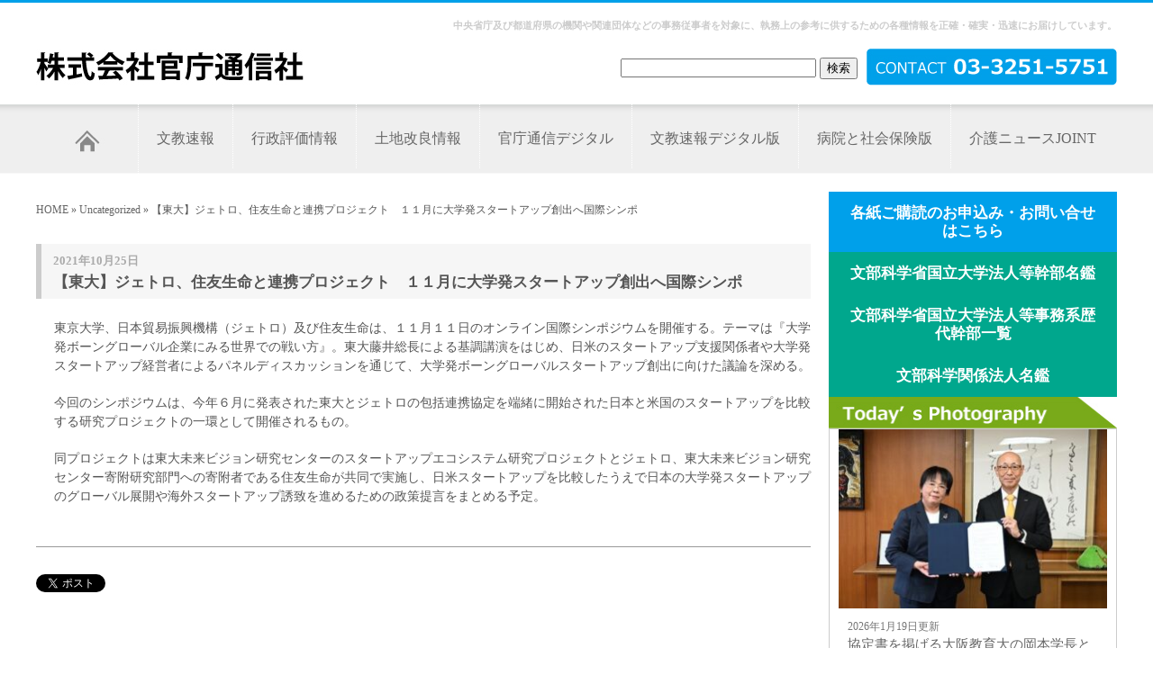

--- FILE ---
content_type: text/html; charset=UTF-8
request_url: https://kancho-t.com/uncategorized/%E3%80%90%E6%9D%B1%E5%A4%A7%E3%80%91%E3%82%B8%E3%82%A7%E3%83%88%E3%83%AD%E3%80%81%E4%BD%8F%E5%8F%8B%E7%94%9F%E5%91%BD%E3%81%A8%E9%80%A3%E6%90%BA%E3%83%97%E3%83%AD%E3%82%B8%E3%82%A7%E3%82%AF%E3%83%88/
body_size: 10756
content:
<!DOCTYPE html PUBLIC "-//W3C//DTD XHTML 1.0 Transitional//EN" "http://www.w3.org/TR/xhtml1/DTD/xhtml1-transitional.dtd">
<html xmlns="http://www.w3.org/1999/xhtml">
<html lang="ja">

<head>
    <meta http-equiv="Content-Type" content="text/html; charset=Shift_JIS">
    <meta name="robots" content="index,follow">
            <meta property="og:description" content="東京大学、日本貿易振興機構（ジェトロ）及び住友生命は、１１月１１日のオンライン国際シンポジウムを開催する。テーマは『大学発ボーングローバル企業にみる世" />
        <meta name="keywords" content="日刊官庁通信,文教速報,行政評価情報,土地改良情報,附属学校ニュース,病院と社会保険版,介護のニュースサイト">
    <meta name="viewport" content="width=device-width, initial-scale=1, minimum-scale=1, maximum-scale=3" />

    <meta http-equiv="Content-Style-Type" content="text/css">
    <link href="/css/tailwind.css" rel="stylesheet" type="text/css">
    <link href="/css/default.css" rel="stylesheet" type="text/css">
    <link href="/css/h.css" rel="stylesheet" type="text/css">
    <link href="/css/link.css" rel="stylesheet" type="text/css">
    <link href="/css/table.css" rel="stylesheet" type="text/css">
    <link href="/css/navi.css" rel="stylesheet" type="text/css">
    <link media="screen and (max-width:767px)" href="/css/screen_sp.css" rel="stylesheet" type="text/css" />
    <script type="text/javascript" src="/js/jquery-1.12.0.min.js"></script>
    <link rel="shortcut icon" href="/images/icon.ico">
    <meta property="og:type" content="website" />
    <meta property="og:image" content="https://kancho-t.com/wordpress/wp-content/uploads/2021/03/8e3615467372d5325513977784f02f09.png" />
    <meta property="og:url" content="https://kancho-t.com/uncategorized/%e3%80%90%e6%9d%b1%e5%a4%a7%e3%80%91%e3%82%b8%e3%82%a7%e3%83%88%e3%83%ad%e3%80%81%e4%bd%8f%e5%8f%8b%e7%94%9f%e5%91%bd%e3%81%a8%e9%80%a3%e6%90%ba%e3%83%97%e3%83%ad%e3%82%b8%e3%82%a7%e3%82%af%e3%83%88/" />
            <meta property="og:title" content="【東大】ジェトロ、住友生命と連携プロジェクト　１１月に大学発スタートアップ創出へ国際シンポ" />
        <meta property="og:description" content="東京大学、日本貿易振興機構（ジェトロ）及び住友生命は、１１月１１日のオンライン国際シンポジウムを開催する。テーマは『大学発ボーングローバル企業にみる世" />
        <meta property="og:site_name" content="株式会社官庁通信社" />
    <meta property="og:locale" content="ja_JP" />
        <title>【東大】ジェトロ、住友生命と連携プロジェクト　１１月に大学発スタートアップ創出へ国際シンポ  |  株式会社官庁通信社</title>
<meta name='robots' content='max-image-preview:large' />
	<style>img:is([sizes="auto" i], [sizes^="auto," i]) { contain-intrinsic-size: 3000px 1500px }</style>
	<link rel='dns-prefetch' href='//www.googletagmanager.com' />
<link rel='dns-prefetch' href='//pagead2.googlesyndication.com' />
<link rel="alternate" type="application/rss+xml" title="株式会社官庁通信社 &raquo; 【東大】ジェトロ、住友生命と連携プロジェクト　１１月に大学発スタートアップ創出へ国際シンポ のコメントのフィード" href="https://kancho-t.com/uncategorized/%e3%80%90%e6%9d%b1%e5%a4%a7%e3%80%91%e3%82%b8%e3%82%a7%e3%83%88%e3%83%ad%e3%80%81%e4%bd%8f%e5%8f%8b%e7%94%9f%e5%91%bd%e3%81%a8%e9%80%a3%e6%90%ba%e3%83%97%e3%83%ad%e3%82%b8%e3%82%a7%e3%82%af%e3%83%88/feed/" />
<script type="text/javascript">
/* <![CDATA[ */
window._wpemojiSettings = {"baseUrl":"https:\/\/s.w.org\/images\/core\/emoji\/15.0.3\/72x72\/","ext":".png","svgUrl":"https:\/\/s.w.org\/images\/core\/emoji\/15.0.3\/svg\/","svgExt":".svg","source":{"concatemoji":"https:\/\/kancho-t.com\/wordpress\/wp-includes\/js\/wp-emoji-release.min.js?ver=6.7.2"}};
/*! This file is auto-generated */
!function(i,n){var o,s,e;function c(e){try{var t={supportTests:e,timestamp:(new Date).valueOf()};sessionStorage.setItem(o,JSON.stringify(t))}catch(e){}}function p(e,t,n){e.clearRect(0,0,e.canvas.width,e.canvas.height),e.fillText(t,0,0);var t=new Uint32Array(e.getImageData(0,0,e.canvas.width,e.canvas.height).data),r=(e.clearRect(0,0,e.canvas.width,e.canvas.height),e.fillText(n,0,0),new Uint32Array(e.getImageData(0,0,e.canvas.width,e.canvas.height).data));return t.every(function(e,t){return e===r[t]})}function u(e,t,n){switch(t){case"flag":return n(e,"\ud83c\udff3\ufe0f\u200d\u26a7\ufe0f","\ud83c\udff3\ufe0f\u200b\u26a7\ufe0f")?!1:!n(e,"\ud83c\uddfa\ud83c\uddf3","\ud83c\uddfa\u200b\ud83c\uddf3")&&!n(e,"\ud83c\udff4\udb40\udc67\udb40\udc62\udb40\udc65\udb40\udc6e\udb40\udc67\udb40\udc7f","\ud83c\udff4\u200b\udb40\udc67\u200b\udb40\udc62\u200b\udb40\udc65\u200b\udb40\udc6e\u200b\udb40\udc67\u200b\udb40\udc7f");case"emoji":return!n(e,"\ud83d\udc26\u200d\u2b1b","\ud83d\udc26\u200b\u2b1b")}return!1}function f(e,t,n){var r="undefined"!=typeof WorkerGlobalScope&&self instanceof WorkerGlobalScope?new OffscreenCanvas(300,150):i.createElement("canvas"),a=r.getContext("2d",{willReadFrequently:!0}),o=(a.textBaseline="top",a.font="600 32px Arial",{});return e.forEach(function(e){o[e]=t(a,e,n)}),o}function t(e){var t=i.createElement("script");t.src=e,t.defer=!0,i.head.appendChild(t)}"undefined"!=typeof Promise&&(o="wpEmojiSettingsSupports",s=["flag","emoji"],n.supports={everything:!0,everythingExceptFlag:!0},e=new Promise(function(e){i.addEventListener("DOMContentLoaded",e,{once:!0})}),new Promise(function(t){var n=function(){try{var e=JSON.parse(sessionStorage.getItem(o));if("object"==typeof e&&"number"==typeof e.timestamp&&(new Date).valueOf()<e.timestamp+604800&&"object"==typeof e.supportTests)return e.supportTests}catch(e){}return null}();if(!n){if("undefined"!=typeof Worker&&"undefined"!=typeof OffscreenCanvas&&"undefined"!=typeof URL&&URL.createObjectURL&&"undefined"!=typeof Blob)try{var e="postMessage("+f.toString()+"("+[JSON.stringify(s),u.toString(),p.toString()].join(",")+"));",r=new Blob([e],{type:"text/javascript"}),a=new Worker(URL.createObjectURL(r),{name:"wpTestEmojiSupports"});return void(a.onmessage=function(e){c(n=e.data),a.terminate(),t(n)})}catch(e){}c(n=f(s,u,p))}t(n)}).then(function(e){for(var t in e)n.supports[t]=e[t],n.supports.everything=n.supports.everything&&n.supports[t],"flag"!==t&&(n.supports.everythingExceptFlag=n.supports.everythingExceptFlag&&n.supports[t]);n.supports.everythingExceptFlag=n.supports.everythingExceptFlag&&!n.supports.flag,n.DOMReady=!1,n.readyCallback=function(){n.DOMReady=!0}}).then(function(){return e}).then(function(){var e;n.supports.everything||(n.readyCallback(),(e=n.source||{}).concatemoji?t(e.concatemoji):e.wpemoji&&e.twemoji&&(t(e.twemoji),t(e.wpemoji)))}))}((window,document),window._wpemojiSettings);
/* ]]> */
</script>
<style id='wp-emoji-styles-inline-css' type='text/css'>

	img.wp-smiley, img.emoji {
		display: inline !important;
		border: none !important;
		box-shadow: none !important;
		height: 1em !important;
		width: 1em !important;
		margin: 0 0.07em !important;
		vertical-align: -0.1em !important;
		background: none !important;
		padding: 0 !important;
	}
</style>
<link rel='stylesheet' id='wp-block-library-css' href='https://kancho-t.com/wordpress/wp-includes/css/dist/block-library/style.min.css?ver=6.7.2' type='text/css' media='all' />
<style id='classic-theme-styles-inline-css' type='text/css'>
/*! This file is auto-generated */
.wp-block-button__link{color:#fff;background-color:#32373c;border-radius:9999px;box-shadow:none;text-decoration:none;padding:calc(.667em + 2px) calc(1.333em + 2px);font-size:1.125em}.wp-block-file__button{background:#32373c;color:#fff;text-decoration:none}
</style>
<style id='global-styles-inline-css' type='text/css'>
:root{--wp--preset--aspect-ratio--square: 1;--wp--preset--aspect-ratio--4-3: 4/3;--wp--preset--aspect-ratio--3-4: 3/4;--wp--preset--aspect-ratio--3-2: 3/2;--wp--preset--aspect-ratio--2-3: 2/3;--wp--preset--aspect-ratio--16-9: 16/9;--wp--preset--aspect-ratio--9-16: 9/16;--wp--preset--color--black: #000000;--wp--preset--color--cyan-bluish-gray: #abb8c3;--wp--preset--color--white: #ffffff;--wp--preset--color--pale-pink: #f78da7;--wp--preset--color--vivid-red: #cf2e2e;--wp--preset--color--luminous-vivid-orange: #ff6900;--wp--preset--color--luminous-vivid-amber: #fcb900;--wp--preset--color--light-green-cyan: #7bdcb5;--wp--preset--color--vivid-green-cyan: #00d084;--wp--preset--color--pale-cyan-blue: #8ed1fc;--wp--preset--color--vivid-cyan-blue: #0693e3;--wp--preset--color--vivid-purple: #9b51e0;--wp--preset--gradient--vivid-cyan-blue-to-vivid-purple: linear-gradient(135deg,rgba(6,147,227,1) 0%,rgb(155,81,224) 100%);--wp--preset--gradient--light-green-cyan-to-vivid-green-cyan: linear-gradient(135deg,rgb(122,220,180) 0%,rgb(0,208,130) 100%);--wp--preset--gradient--luminous-vivid-amber-to-luminous-vivid-orange: linear-gradient(135deg,rgba(252,185,0,1) 0%,rgba(255,105,0,1) 100%);--wp--preset--gradient--luminous-vivid-orange-to-vivid-red: linear-gradient(135deg,rgba(255,105,0,1) 0%,rgb(207,46,46) 100%);--wp--preset--gradient--very-light-gray-to-cyan-bluish-gray: linear-gradient(135deg,rgb(238,238,238) 0%,rgb(169,184,195) 100%);--wp--preset--gradient--cool-to-warm-spectrum: linear-gradient(135deg,rgb(74,234,220) 0%,rgb(151,120,209) 20%,rgb(207,42,186) 40%,rgb(238,44,130) 60%,rgb(251,105,98) 80%,rgb(254,248,76) 100%);--wp--preset--gradient--blush-light-purple: linear-gradient(135deg,rgb(255,206,236) 0%,rgb(152,150,240) 100%);--wp--preset--gradient--blush-bordeaux: linear-gradient(135deg,rgb(254,205,165) 0%,rgb(254,45,45) 50%,rgb(107,0,62) 100%);--wp--preset--gradient--luminous-dusk: linear-gradient(135deg,rgb(255,203,112) 0%,rgb(199,81,192) 50%,rgb(65,88,208) 100%);--wp--preset--gradient--pale-ocean: linear-gradient(135deg,rgb(255,245,203) 0%,rgb(182,227,212) 50%,rgb(51,167,181) 100%);--wp--preset--gradient--electric-grass: linear-gradient(135deg,rgb(202,248,128) 0%,rgb(113,206,126) 100%);--wp--preset--gradient--midnight: linear-gradient(135deg,rgb(2,3,129) 0%,rgb(40,116,252) 100%);--wp--preset--font-size--small: 13px;--wp--preset--font-size--medium: 20px;--wp--preset--font-size--large: 36px;--wp--preset--font-size--x-large: 42px;--wp--preset--spacing--20: 0.44rem;--wp--preset--spacing--30: 0.67rem;--wp--preset--spacing--40: 1rem;--wp--preset--spacing--50: 1.5rem;--wp--preset--spacing--60: 2.25rem;--wp--preset--spacing--70: 3.38rem;--wp--preset--spacing--80: 5.06rem;--wp--preset--shadow--natural: 6px 6px 9px rgba(0, 0, 0, 0.2);--wp--preset--shadow--deep: 12px 12px 50px rgba(0, 0, 0, 0.4);--wp--preset--shadow--sharp: 6px 6px 0px rgba(0, 0, 0, 0.2);--wp--preset--shadow--outlined: 6px 6px 0px -3px rgba(255, 255, 255, 1), 6px 6px rgba(0, 0, 0, 1);--wp--preset--shadow--crisp: 6px 6px 0px rgba(0, 0, 0, 1);}:where(.is-layout-flex){gap: 0.5em;}:where(.is-layout-grid){gap: 0.5em;}body .is-layout-flex{display: flex;}.is-layout-flex{flex-wrap: wrap;align-items: center;}.is-layout-flex > :is(*, div){margin: 0;}body .is-layout-grid{display: grid;}.is-layout-grid > :is(*, div){margin: 0;}:where(.wp-block-columns.is-layout-flex){gap: 2em;}:where(.wp-block-columns.is-layout-grid){gap: 2em;}:where(.wp-block-post-template.is-layout-flex){gap: 1.25em;}:where(.wp-block-post-template.is-layout-grid){gap: 1.25em;}.has-black-color{color: var(--wp--preset--color--black) !important;}.has-cyan-bluish-gray-color{color: var(--wp--preset--color--cyan-bluish-gray) !important;}.has-white-color{color: var(--wp--preset--color--white) !important;}.has-pale-pink-color{color: var(--wp--preset--color--pale-pink) !important;}.has-vivid-red-color{color: var(--wp--preset--color--vivid-red) !important;}.has-luminous-vivid-orange-color{color: var(--wp--preset--color--luminous-vivid-orange) !important;}.has-luminous-vivid-amber-color{color: var(--wp--preset--color--luminous-vivid-amber) !important;}.has-light-green-cyan-color{color: var(--wp--preset--color--light-green-cyan) !important;}.has-vivid-green-cyan-color{color: var(--wp--preset--color--vivid-green-cyan) !important;}.has-pale-cyan-blue-color{color: var(--wp--preset--color--pale-cyan-blue) !important;}.has-vivid-cyan-blue-color{color: var(--wp--preset--color--vivid-cyan-blue) !important;}.has-vivid-purple-color{color: var(--wp--preset--color--vivid-purple) !important;}.has-black-background-color{background-color: var(--wp--preset--color--black) !important;}.has-cyan-bluish-gray-background-color{background-color: var(--wp--preset--color--cyan-bluish-gray) !important;}.has-white-background-color{background-color: var(--wp--preset--color--white) !important;}.has-pale-pink-background-color{background-color: var(--wp--preset--color--pale-pink) !important;}.has-vivid-red-background-color{background-color: var(--wp--preset--color--vivid-red) !important;}.has-luminous-vivid-orange-background-color{background-color: var(--wp--preset--color--luminous-vivid-orange) !important;}.has-luminous-vivid-amber-background-color{background-color: var(--wp--preset--color--luminous-vivid-amber) !important;}.has-light-green-cyan-background-color{background-color: var(--wp--preset--color--light-green-cyan) !important;}.has-vivid-green-cyan-background-color{background-color: var(--wp--preset--color--vivid-green-cyan) !important;}.has-pale-cyan-blue-background-color{background-color: var(--wp--preset--color--pale-cyan-blue) !important;}.has-vivid-cyan-blue-background-color{background-color: var(--wp--preset--color--vivid-cyan-blue) !important;}.has-vivid-purple-background-color{background-color: var(--wp--preset--color--vivid-purple) !important;}.has-black-border-color{border-color: var(--wp--preset--color--black) !important;}.has-cyan-bluish-gray-border-color{border-color: var(--wp--preset--color--cyan-bluish-gray) !important;}.has-white-border-color{border-color: var(--wp--preset--color--white) !important;}.has-pale-pink-border-color{border-color: var(--wp--preset--color--pale-pink) !important;}.has-vivid-red-border-color{border-color: var(--wp--preset--color--vivid-red) !important;}.has-luminous-vivid-orange-border-color{border-color: var(--wp--preset--color--luminous-vivid-orange) !important;}.has-luminous-vivid-amber-border-color{border-color: var(--wp--preset--color--luminous-vivid-amber) !important;}.has-light-green-cyan-border-color{border-color: var(--wp--preset--color--light-green-cyan) !important;}.has-vivid-green-cyan-border-color{border-color: var(--wp--preset--color--vivid-green-cyan) !important;}.has-pale-cyan-blue-border-color{border-color: var(--wp--preset--color--pale-cyan-blue) !important;}.has-vivid-cyan-blue-border-color{border-color: var(--wp--preset--color--vivid-cyan-blue) !important;}.has-vivid-purple-border-color{border-color: var(--wp--preset--color--vivid-purple) !important;}.has-vivid-cyan-blue-to-vivid-purple-gradient-background{background: var(--wp--preset--gradient--vivid-cyan-blue-to-vivid-purple) !important;}.has-light-green-cyan-to-vivid-green-cyan-gradient-background{background: var(--wp--preset--gradient--light-green-cyan-to-vivid-green-cyan) !important;}.has-luminous-vivid-amber-to-luminous-vivid-orange-gradient-background{background: var(--wp--preset--gradient--luminous-vivid-amber-to-luminous-vivid-orange) !important;}.has-luminous-vivid-orange-to-vivid-red-gradient-background{background: var(--wp--preset--gradient--luminous-vivid-orange-to-vivid-red) !important;}.has-very-light-gray-to-cyan-bluish-gray-gradient-background{background: var(--wp--preset--gradient--very-light-gray-to-cyan-bluish-gray) !important;}.has-cool-to-warm-spectrum-gradient-background{background: var(--wp--preset--gradient--cool-to-warm-spectrum) !important;}.has-blush-light-purple-gradient-background{background: var(--wp--preset--gradient--blush-light-purple) !important;}.has-blush-bordeaux-gradient-background{background: var(--wp--preset--gradient--blush-bordeaux) !important;}.has-luminous-dusk-gradient-background{background: var(--wp--preset--gradient--luminous-dusk) !important;}.has-pale-ocean-gradient-background{background: var(--wp--preset--gradient--pale-ocean) !important;}.has-electric-grass-gradient-background{background: var(--wp--preset--gradient--electric-grass) !important;}.has-midnight-gradient-background{background: var(--wp--preset--gradient--midnight) !important;}.has-small-font-size{font-size: var(--wp--preset--font-size--small) !important;}.has-medium-font-size{font-size: var(--wp--preset--font-size--medium) !important;}.has-large-font-size{font-size: var(--wp--preset--font-size--large) !important;}.has-x-large-font-size{font-size: var(--wp--preset--font-size--x-large) !important;}
:where(.wp-block-post-template.is-layout-flex){gap: 1.25em;}:where(.wp-block-post-template.is-layout-grid){gap: 1.25em;}
:where(.wp-block-columns.is-layout-flex){gap: 2em;}:where(.wp-block-columns.is-layout-grid){gap: 2em;}
:root :where(.wp-block-pullquote){font-size: 1.5em;line-height: 1.6;}
</style>
<link rel='stylesheet' id='contact-form-7-css' href='https://kancho-t.com/wordpress/wp-content/plugins/contact-form-7/includes/css/styles.css?ver=6.0.5' type='text/css' media='all' />

<!-- Site Kit によって追加された Google タグ（gtag.js）スニペット -->

<!-- Google アナリティクス スニペット (Site Kit が追加) -->
<script type="text/javascript" src="https://www.googletagmanager.com/gtag/js?id=GT-MR4FDPL" id="google_gtagjs-js" async></script>
<script type="text/javascript" id="google_gtagjs-js-after">
/* <![CDATA[ */
window.dataLayer = window.dataLayer || [];function gtag(){dataLayer.push(arguments);}
gtag("set","linker",{"domains":["kancho-t.com"]});
gtag("js", new Date());
gtag("set", "developer_id.dZTNiMT", true);
gtag("config", "GT-MR4FDPL");
/* ]]> */
</script>

<!-- Site Kit によって追加された終了 Google タグ（gtag.js）スニペット -->
<link rel="https://api.w.org/" href="https://kancho-t.com/wp-json/" /><link rel="alternate" title="JSON" type="application/json" href="https://kancho-t.com/wp-json/wp/v2/posts/25401" /><link rel="EditURI" type="application/rsd+xml" title="RSD" href="https://kancho-t.com/wordpress/xmlrpc.php?rsd" />
<meta name="generator" content="WordPress 6.7.2" />
<link rel="canonical" href="https://kancho-t.com/uncategorized/%e3%80%90%e6%9d%b1%e5%a4%a7%e3%80%91%e3%82%b8%e3%82%a7%e3%83%88%e3%83%ad%e3%80%81%e4%bd%8f%e5%8f%8b%e7%94%9f%e5%91%bd%e3%81%a8%e9%80%a3%e6%90%ba%e3%83%97%e3%83%ad%e3%82%b8%e3%82%a7%e3%82%af%e3%83%88/" />
<link rel='shortlink' href='https://kancho-t.com/?p=25401' />
<link rel="alternate" title="oEmbed (JSON)" type="application/json+oembed" href="https://kancho-t.com/wp-json/oembed/1.0/embed?url=https%3A%2F%2Fkancho-t.com%2Funcategorized%2F%25e3%2580%2590%25e6%259d%25b1%25e5%25a4%25a7%25e3%2580%2591%25e3%2582%25b8%25e3%2582%25a7%25e3%2583%2588%25e3%2583%25ad%25e3%2580%2581%25e4%25bd%258f%25e5%258f%258b%25e7%2594%259f%25e5%2591%25bd%25e3%2581%25a8%25e9%2580%25a3%25e6%2590%25ba%25e3%2583%2597%25e3%2583%25ad%25e3%2582%25b8%25e3%2582%25a7%25e3%2582%25af%25e3%2583%2588%2F" />
<link rel="alternate" title="oEmbed (XML)" type="text/xml+oembed" href="https://kancho-t.com/wp-json/oembed/1.0/embed?url=https%3A%2F%2Fkancho-t.com%2Funcategorized%2F%25e3%2580%2590%25e6%259d%25b1%25e5%25a4%25a7%25e3%2580%2591%25e3%2582%25b8%25e3%2582%25a7%25e3%2583%2588%25e3%2583%25ad%25e3%2580%2581%25e4%25bd%258f%25e5%258f%258b%25e7%2594%259f%25e5%2591%25bd%25e3%2581%25a8%25e9%2580%25a3%25e6%2590%25ba%25e3%2583%2597%25e3%2583%25ad%25e3%2582%25b8%25e3%2582%25a7%25e3%2582%25af%25e3%2583%2588%2F&#038;format=xml" />
<meta name="generator" content="Site Kit by Google 1.149.1" />
<!-- Site Kit が追加した Google AdSense メタタグ -->
<meta name="google-adsense-platform-account" content="ca-host-pub-2644536267352236">
<meta name="google-adsense-platform-domain" content="sitekit.withgoogle.com">
<!-- Site Kit が追加した End Google AdSense メタタグ -->

<!-- Google AdSense スニペット (Site Kit が追加) -->
<script type="text/javascript" async="async" src="https://pagead2.googlesyndication.com/pagead/js/adsbygoogle.js?client=ca-pub-4919393460129390&amp;host=ca-host-pub-2644536267352236" crossorigin="anonymous"></script>

<!-- (ここまで) Google AdSense スニペット (Site Kit が追加) -->
</head>

<body class="post-template-default single single-post postid-25401 single-format-standard">

    <div id="head">
        <span id="switchbtn">
            <img src="/images/menu_btn.png" />
        </span>
        <h1>中央省庁及び都道府県の機関や関連団体などの事務従事者を対象に、執務上の参考に供するための各種情報を正確・確実・迅速にお届けしています。        </h1>
        <a href="/"><img src="/images/logo.jpg" width="298" height="40" alt="株式会社官庁通信社" /></a>
        <div id="tel"><a href="tel:0332515751"><img src="/images/tel.jpg" width="278" height="41" alt="03-3251-5751" /></a></div>
        <div id="sitesearch">
            <form method=GET action="">
                <input type="text" size="25" maxlength="150" name="s">
                <input type="submit" name="btnG" value="検索">
                <br><br>
            </form>
        </div>
    </div><!-- header -->
    <div id="main-navigation">
        <div id="main-navigation-inner">
            <ul>
                                <li class="firs"><a href="/"><img src="/images/menu_home.jpg" width="73" height="29" alt="HOME"></a></li>
                <li class=""><a href="https://kancho-t.com/%e6%96%87%e6%95%99%e9%80%9f%e5%a0%b1/%e6%ac%a1%e6%9c%9f%e7%a7%91%e6%8a%80%e3%82%a4%e3%83%8e%e3%83%99%e8%a8%88%e7%94%bb%e7%b4%a0%e6%a1%88%e3%81%a7%e7%9b%ae%e6%a8%99%e6%8c%87%e6%a8%99%e3%82%92%e6%8f%90%e7%a4%ba%ef%bc%88%e7%ac%ac9632/">文教速報</a></li>
                <li class=""><a href="https://kancho-t.com/%e8%a1%8c%e6%94%bf%e8%a9%95%e4%be%a1%e6%83%85%e5%a0%b1/%e4%b8%80%e8%88%ac%e4%bc%9a%e8%a8%88%e3%81%a721%e5%85%862701%e5%84%84%e5%86%86%e3%80%80%e4%bb%a4%e5%92%8c8%e5%b9%b4%e5%ba%a6%e7%b7%8f%e5%8b%99%e7%9c%81%e5%bd%93%e5%88%9d%e4%ba%88%e7%ae%97%ef%bc%88/">行政評価情報</a></li>
                <li class=""><a href="https://kancho-t.com/%e5%9c%9f%e5%9c%b0%e6%94%b9%e8%89%af%e6%83%85%e5%a0%b1/%e9%88%b4%e6%9c%a8%e8%be%b2%e6%9e%97%e6%b0%b4%e7%94%a3%e5%a4%a7%e8%87%a3%e3%80%81%e8%81%b7%e5%93%a1%e3%81%ab%e5%90%91%e3%81%91%e8%a8%93%e7%a4%ba%e3%80%80%e3%80%8c%e5%85%88%e3%81%8c%e8%a6%8b%e9%80%9a/">土地改良情報</a></li>
                <li class=""><a href="https://bunkyodezi.com" target="blank">官庁通信デジタル</a></li>
                <li class=""><a href="https://bunkyodezi.com#bunkyodezi" target="blank">文教速報デジタル版</a></li>
                <li class=""><a href="https://kancho-t.com/%e7%97%85%e9%99%a2%e3%81%a8%e7%a4%be%e4%bc%9a%e4%bf%9d%e9%99%ba%e7%89%88/%e6%94%bf%e5%ba%9c%e3%80%81%e6%9d%a5%e5%b9%b4%e5%ba%a6%e4%ba%88%e7%ae%97%e3%82%92%e9%96%a3%e8%ad%b0%e6%b1%ba%e5%ae%9a%e3%80%80%e5%8c%bb%e7%99%82%e3%83%bb%e4%bb%8b%e8%ad%b7%e3%83%bb%e9%9a%9c%e5%ae%b3/">病院と社会保険版</a></li>
                <li class="last"><a href="http://www.joint-kaigo.com/" target="blank">介護ニュースJOINT</a></li>
            </ul>
        </div>
    </div><!-- menu --><div id="page">
	<div id="main">
		<div id="navi">
			<a href="/">HOME</a> &raquo;
							<a href="https://kancho-t.com/category/uncategorized/">Uncategorized</a> &raquo;
						【東大】ジェトロ、住友生命と連携プロジェクト　１１月に大学発スタートアップ創出へ国際シンポ		</div>
					<h3>
				<span>2021年10月25日</span>
				【東大】ジェトロ、住友生命と連携プロジェクト　１１月に大学発スタートアップ創出へ国際シンポ			</h3>
			<p><span style="font-family: helvetica, arial, sans-serif;">東京大学、日本貿易振興機構（ジェトロ）及び住友生命は、１１月１１日のオンライン国際シンポジウムを開催する。テーマは『大学発ボーングローバル企業にみる世界での戦い方』。東大藤井総長による基調講演をはじめ、日米のスタートアップ支援関係者や大学発スタートアップ経営者によるパネルディスカッションを通じて、大学発ボーングローバルスタートアップ創出に向けた議論を深める。</span></p>
<p><span style="font-family: helvetica, arial, sans-serif;">今回のシンポジウムは、今年６月に発表された東大とジェトロの包括連携協定を端緒に開始された日本と米国のスタートアップを比較する研究プロジェクトの一環として開催されるもの。</span></p>
<p><span style="font-family: helvetica, arial, sans-serif;">同プロジェクトは東大未来ビジョン研究センターのスタートアップエコシステム研究プロジェクトとジェトロ、東大未来ビジョン研究センター寄附研究部門への寄附者である住友生命が共同で実施し、日米スタートアップを比較したうえで日本の大学発スタートアップのグローバル展開や海外スタートアップ誘致を進めるための政策提言をまとめる予定。</span></p>
			<div class="sns-button">
				<a href="https://twitter.com/share?ref_src=twsrc%5Etfw" class="twitter-share-button" data-show-count="false">Tweet</a>
				<script async src="https://platform.twitter.com/widgets.js" charset="utf-8"></script>
			</div>
			</div>
	<!--/#main-->
	<div id="rightmenu">
		<div class="flex flex-col gap-4">
    <a href="https://kancho-t.com/%e3%81%8a%e5%95%8f%e5%90%88%e3%82%8f%e3%81%9b/" class="square_btn">
        <i class="fa fa-chevron-right"></i>各紙ご購読のお申込み・お問い合せはこちら
    </a>
    <a href="https://kancho-t.com/%e6%96%87%e9%83%a8%e7%a7%91%e5%ad%a6%e7%9c%81%e5%9b%bd%e7%ab%8b%e5%a4%a7%e5%ad%a6%e6%b3%95%e4%ba%ba%e7%ad%89%e5%b9%b9%e9%83%a8%e5%90%8d%e9%91%91/" class="square_btn01">
        <i class="fa fa-chevron-right"></i>文部科学省国立大学法人等幹部名鑑
    </a>
    <a href="https://kancho-t.com/%e6%96%87%e9%83%a8%e7%a7%91%e5%ad%a6%e7%9c%81%e5%9b%bd%e7%ab%8b%e5%a4%a7%e5%ad%a6%e6%b3%95%e4%ba%ba%e7%ad%89%e4%ba%8b%e5%8b%99%e7%b3%bb%e6%ad%b4%e4%bb%a3%e5%b9%b9%e9%83%a8%e4%b8%80%e8%a6%a7/" class="square_btn01">
        <i class="fa fa-chevron-right"></i>文部科学省国立大学法人等事務系歴代幹部一覧
    </a>
    <a href="https://kancho-t.com/%e6%96%87%e9%83%a8%e7%a7%91%e5%ad%a6%e9%96%a2%e4%bf%82%e6%b3%95%e4%ba%ba%e5%90%8d%e9%91%91/" class="square_btn01">
        <i class="fa fa-chevron-right"></i>文部科学関係法人名鑑
    </a>

                <div>
            <img src="/images/r_menu002.jpg" alt="Today’s Photography" />
            <ul class="InlineBOX01">
                                    <div class="box-news-list">
                        <a href="https://kancho-t.com/todays-photography/todays-photography-1365/"><img src="https://kancho-t.com/wordpress/wp-content/uploads/2026/01/b792316234a7e3c6d12cc37d427f8c9b-300x200.jpg" alt="Today&#8217;s Photography" width="100" /></a>
                        <div class="clearfix">
                            <ol>2026年1月19日更新</ol>
                            <li><a href="https://kancho-t.com/todays-photography/todays-photography-1365/">協定書を掲げる大阪教育大の岡本学長と ...</a></li>
                        </div>
                    </div>
                                    <div class="box-news-list">
                        <a href="https://kancho-t.com/todays-photography/todays-photography-1364/"><img src="https://kancho-t.com/wordpress/wp-content/uploads/2026/01/524509b55e076f8f60c6a8c011eceb8e-300x200.png" alt="Today&#8217;s Photography" width="100" /></a>
                        <div class="clearfix">
                            <ol>2026年1月16日更新</ol>
                            <li><a href="https://kancho-t.com/todays-photography/todays-photography-1364/">昨夏に新潟大に設置された“脳といのち”...</a></li>
                        </div>
                    </div>
                                    <div class="box-news-list">
                        <a href="https://kancho-t.com/todays-photography/todays-photography-1363/"><img src="https://kancho-t.com/wordpress/wp-content/uploads/2026/01/a5318c3e815ea8cbc90a2b99df5dd01b-300x200.jpg" alt="Today’s Photography" width="100" /></a>
                        <div class="clearfix">
                            <ol>2026年1月14日更新</ol>
                            <li><a href="https://kancho-t.com/todays-photography/todays-photography-1363/">愛子内親王殿下ご臨席のもと執り行われ...</a></li>
                        </div>
                    </div>
                                    <div class="box-news-list">
                        <a href="https://kancho-t.com/todays-photography/todays-photography-1362/"><img src="https://kancho-t.com/wordpress/wp-content/uploads/2026/01/6511ee8ec89fe55fd397cfb0d1191c45-300x200.jpg" alt="Today’s Photography" width="100" /></a>
                        <div class="clearfix">
                            <ol>2026年1月9日更新</ol>
                            <li><a href="https://kancho-t.com/todays-photography/todays-photography-1362/">高大連携協定書を掲げる弘前大の福田学...</a></li>
                        </div>
                    </div>
                                    <div class="box-news-list">
                        <a href="https://kancho-t.com/todays-photography/todays-photography-1361/"><img src="https://kancho-t.com/wordpress/wp-content/uploads/2026/01/a3c7540ab68793b86d6f31b5f4a673d2-300x193.png" alt="Today&#8217;s Photography" width="100" /></a>
                        <div class="clearfix">
                            <ol>2026年1月7日更新</ol>
                            <li><a href="https://kancho-t.com/todays-photography/todays-photography-1361/">150周年記念式典で新学生歌「情景（あこ...</a></li>
                        </div>
                    </div>
                            </ul>
        </div>
    
    <div class="tweet-area">
        <div class="tweet-area-title">Twitter</div>
        <a class="twitter-timeline" data-chrome="noheader" data-lang="ja" data-height="630" href="https://twitter.com/Kancho_bunkyo?ref_src=twsrc%5Etfw">Tweets by Kancho_bunkyo</a>
        <script async src="https://platform.twitter.com/widgets.js" charset="utf-8"></script>
    </div>

    <a href="http://www.senmonshinbun.or.jp/" target="blank" id="top_side_bnr">
        <img src="/images/kyokai.jpg" alt="公益社団法人 日本専門新聞協会" />
    </a>

    <div class="adsbygoogle">
        <script async src="//pagead2.googlesyndication.com/pagead/js/adsbygoogle.js"></script>
        <!-- 官庁通信社２ -->
        <ins class="adsbygoogle" style="display:inline-block;width:340px;height:340px" data-ad-client="ca-pub-4919393460129390" data-ad-slot="5380847266"></ins>
        <script>
            (adsbygoogle = window.adsbygoogle || []).push({});
        </script>
    </div>
</div>	</div>
</div>
<!--/#page-->
<div id="under">
    <div id="undermenu">
        <div class="undermenu-link">
            <div class="left">
                <a href="https://kancho-t.com/%e3%81%8a%e5%95%8f%e5%90%88%e3%82%8f%e3%81%9b/" class="under_menu_list">お問合せ</a>
                <a href="https://kancho-t.com/%e4%ba%8b%e6%a5%ad%e5%86%85%e5%ae%b9/" class="under_menu_list">事業内容</a>
                <a href="https://kancho-t.com/%e4%bc%9a%e7%a4%be%e6%a6%82%e8%a6%81/" class="under_menu_list">会社概要</a>
                <a href="https://kancho-t.com/%e3%83%9e%e3%82%a4%e3%83%8a%e3%83%b3%e3%83%90%e3%83%bc%e5%9f%ba%e6%9c%ac%e6%96%b9%e9%87%9d/" class="under_menu_list">マイナンバー基本方針</a>
                <a href="https://kancho-t.com/%e3%83%97%e3%83%a9%e3%82%a4%e3%83%90%e3%82%b7%e3%83%bc%e3%83%9d%e3%83%aa%e3%82%b7%e3%83%bc/" class="under_menu_list">プライバシーポリシー</a>
                <a href="https://kancho-t.com/info/" class="under_menu_list">FOCUSバックナンバー</a>
                <a href="https://kancho-t.com/category/%e6%97%a5%e5%88%8a%e5%ae%98%e5%ba%81%e9%80%9a%e4%bf%a1/" class="under_menu_list">日刊官庁通信バックナンバー</a>
                <a href="https://bunkyodezi.com/category/bunkyodezi/" target="blank" class="under_menu_list">文教速報デジタル版バックナンバー</a>
            </div>
            <div class="right">
                <a href="https://twitter.com/kancho_bunkyo" target="_blank"><img src="/images/twitter.png" alt="公式Twitter" /></a>
            </div>
        </div>
        <br />
        <a href="/index.html"><img src="/images/ud_logo.jpg" width="287" height="34" alt="株式会社官庁通信社" /></a><br />
        〒101-0041　東京都千代田区神田須田町2-13-14<br />--総務部--TEL 03-3251-5751　FAX 03-3251-5753<br>
        --編集部--TEL 03-3251-5755　FAX 03-3251-5754
        <p>Copyright 株式会社官庁通信社 All Rights Reserved.</p>
    </div>
</div>
<script>
    (function(i, s, o, g, r, a, m) {
        i['GoogleAnalyticsObject'] = r;
        i[r] = i[r] || function() {
            (i[r].q = i[r].q || []).push(arguments)
        }, i[r].l = 1 * new Date();
        a = s.createElement(o),
            m = s.getElementsByTagName(o)[0];
        a.async = 1;
        a.src = g;
        m.parentNode.insertBefore(a, m)
    })(window, document, 'script', '//www.google-analytics.com/analytics.js', 'ga');

    ga('create', 'UA-75815759-1', 'auto');
    ga('send', 'pageview');
</script>
<script>
    $("#switchbtn").click(function() {
        $("#main-navigation").slideToggle();
    });
</script>
<script type="text/javascript" src="https://kancho-t.com/wordpress/wp-includes/js/dist/hooks.min.js?ver=4d63a3d491d11ffd8ac6" id="wp-hooks-js"></script>
<script type="text/javascript" src="https://kancho-t.com/wordpress/wp-includes/js/dist/i18n.min.js?ver=5e580eb46a90c2b997e6" id="wp-i18n-js"></script>
<script type="text/javascript" id="wp-i18n-js-after">
/* <![CDATA[ */
wp.i18n.setLocaleData( { 'text direction\u0004ltr': [ 'ltr' ] } );
/* ]]> */
</script>
<script type="text/javascript" src="https://kancho-t.com/wordpress/wp-content/plugins/contact-form-7/includes/swv/js/index.js?ver=6.0.5" id="swv-js"></script>
<script type="text/javascript" id="contact-form-7-js-translations">
/* <![CDATA[ */
( function( domain, translations ) {
	var localeData = translations.locale_data[ domain ] || translations.locale_data.messages;
	localeData[""].domain = domain;
	wp.i18n.setLocaleData( localeData, domain );
} )( "contact-form-7", {"translation-revision-date":"2025-02-18 07:36:32+0000","generator":"GlotPress\/4.0.1","domain":"messages","locale_data":{"messages":{"":{"domain":"messages","plural-forms":"nplurals=1; plural=0;","lang":"ja_JP"},"This contact form is placed in the wrong place.":["\u3053\u306e\u30b3\u30f3\u30bf\u30af\u30c8\u30d5\u30a9\u30fc\u30e0\u306f\u9593\u9055\u3063\u305f\u4f4d\u7f6e\u306b\u7f6e\u304b\u308c\u3066\u3044\u307e\u3059\u3002"],"Error:":["\u30a8\u30e9\u30fc:"]}},"comment":{"reference":"includes\/js\/index.js"}} );
/* ]]> */
</script>
<script type="text/javascript" id="contact-form-7-js-before">
/* <![CDATA[ */
var wpcf7 = {
    "api": {
        "root": "https:\/\/kancho-t.com\/wp-json\/",
        "namespace": "contact-form-7\/v1"
    }
};
/* ]]> */
</script>
<script type="text/javascript" src="https://kancho-t.com/wordpress/wp-content/plugins/contact-form-7/includes/js/index.js?ver=6.0.5" id="contact-form-7-js"></script>
</body>
</html>

--- FILE ---
content_type: text/html; charset=utf-8
request_url: https://www.google.com/recaptcha/api2/aframe
body_size: 266
content:
<!DOCTYPE HTML><html><head><meta http-equiv="content-type" content="text/html; charset=UTF-8"></head><body><script nonce="E8GoRtDaM7MGqr1PwG8guA">/** Anti-fraud and anti-abuse applications only. See google.com/recaptcha */ try{var clients={'sodar':'https://pagead2.googlesyndication.com/pagead/sodar?'};window.addEventListener("message",function(a){try{if(a.source===window.parent){var b=JSON.parse(a.data);var c=clients[b['id']];if(c){var d=document.createElement('img');d.src=c+b['params']+'&rc='+(localStorage.getItem("rc::a")?sessionStorage.getItem("rc::b"):"");window.document.body.appendChild(d);sessionStorage.setItem("rc::e",parseInt(sessionStorage.getItem("rc::e")||0)+1);localStorage.setItem("rc::h",'1768804548411');}}}catch(b){}});window.parent.postMessage("_grecaptcha_ready", "*");}catch(b){}</script></body></html>

--- FILE ---
content_type: text/css
request_url: https://kancho-t.com/css/link.css
body_size: -11
content:


a{color: #666666;
text-decoration: none;

}
a:hover{

color: #cccccc;



}

a:visited { 



}



--- FILE ---
content_type: text/css
request_url: https://kancho-t.com/css/table.css
body_size: 691
content:
table.office{
width: 100%;
border-top: 1px solid #CCCCCC;
	border-left: 1px solid #CCCCCC;
	border-collapse: separate; 
}

td.office{
padding: 10px 10px;
vertical-align: middle;
background-color: #F8F8F8;
	border-right: 1px solid #CCCCCC;
	border-bottom: 1px solid #CCCCCC;
	border-left: 1px solid #FFFFFF;
border-top: 1px solid #FFFFFF;
}
th.office{
padding: 10px 3px;
text-align: center;
color: #777777;
width: 150px;
background-color: #EEEEEE;
border-right: 1px solid #CCCCCC;
	border-bottom: 1px solid #CCCCCC;
	border-left: 1px solid #FFFFFF;
	border-top: 1px solid #FFFFFF;
}

.ggmap {
position: relative;
padding-bottom: 56.25%;
padding-top: 30px;
height: 0;
overflow: hidden;
}
 
.ggmap iframe,
.ggmap object,
.ggmap embed {
position: absolute;
top: 0;
left: 0;
width: 100%;
height: 100%;
}


--- FILE ---
content_type: text/css
request_url: https://kancho-t.com/css/navi.css
body_size: 830
content:
div#navi {
    margin: 0px;
    padding: 10px 0px 10px 0px;
    font-size: 0.8em;
}
.square_btn {
    margin: 0;
    width: 100%;
    position: relative;
    display: inline-block;
    font-size: 1.3em;
    text-align: center;
    font-weight: bold;
    padding: 0.8em 1em;
    text-decoration: none;
    color: #fff;
    background: #00a0ea;
    transition: 0.4s;
    box-sizing: border-box;
}

.square_btn:hover {
    background: #1ec7bb;
}

.square_btn01 {
    margin: 0;
    width: 100%;
    position: relative;
    display: inline-block;
    font-size: 1.3em;
    text-align: center;
    font-weight: bold;
    padding: 0.8em 1em;
    text-decoration: none;
    color: #fff;
    background: #00a78d;
    transition: 0.4s;
    box-sizing: border-box;
}

.square_btn01:hover {
    background: #49c5ff;
}
img.main {
    float: right;
    margin: 20px;
}
img.meikan {
    float: left;
    margin: 30px;
    padding: 10px 0px 10px 0px;
}
